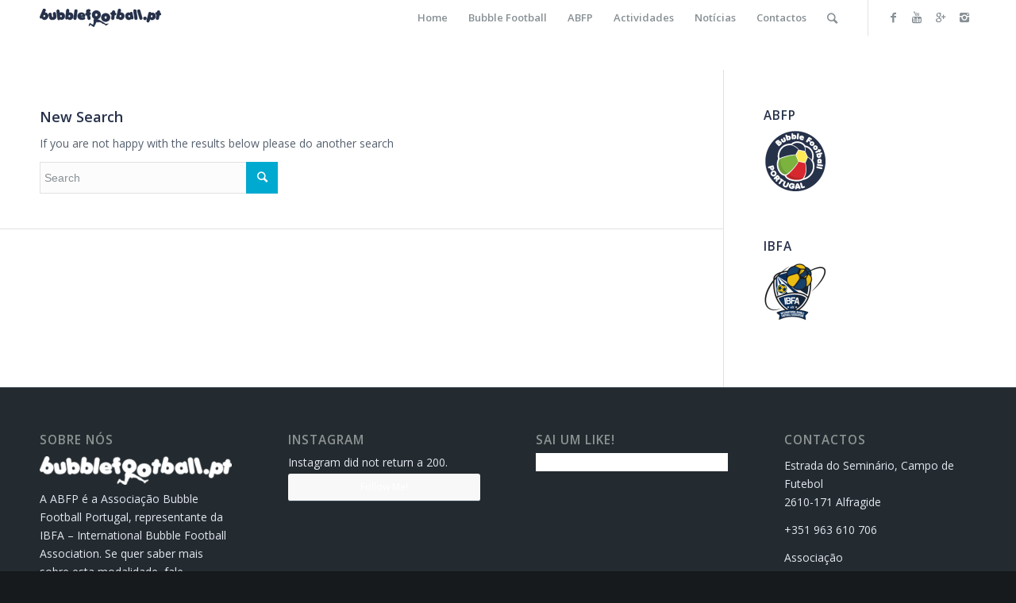

--- FILE ---
content_type: text/html; charset=UTF-8
request_url: https://www.bubblefootball.pt/portfolio-item/algarvebubblefootball/?s=
body_size: 10589
content:
<!DOCTYPE html>
<html lang="pt-pt" class="html_stretched responsive av-preloader-disabled av-default-lightbox  html_header_top html_logo_left html_main_nav_header html_menu_right html_slim html_header_sticky html_header_shrinking html_mobile_menu_phone html_header_searchicon html_content_align_center html_header_unstick_top_disabled html_header_stretch_disabled html_minimal_header html_av-overlay-side html_av-overlay-side-classic html_av-submenu-noclone av-no-preview html_text_menu_active ">
<head>
<meta charset="UTF-8" />
<meta name="robots" content="noindex, follow" />


<!-- mobile setting -->
<meta name="viewport" content="width=device-width, initial-scale=1, maximum-scale=1">

<!-- Scripts/CSS and wp_head hook -->
<title>Resultados da pesquisa por &#8220;&#8221; &#8211; Bubble Football Portugal</title>
<meta name='robots' content='noindex, follow, max-image-preview:large' />
<link rel="alternate" type="application/rss+xml" title="Bubble Football Portugal &raquo; Feed" href="https://www.bubblefootball.pt/feed/" />
<link rel="alternate" type="application/rss+xml" title="Bubble Football Portugal &raquo; Feed de comentários" href="https://www.bubblefootball.pt/comments/feed/" />
<link rel="alternate" type="application/rss+xml" title="Bubble Football Portugal &raquo; Feed para os resultados da pesquisa por &#8220;&#8221;" href="https://www.bubblefootball.pt/search/feed/rss2/" />

<!-- google webfont font replacement -->
<link rel='stylesheet' id='avia-google-webfont' href='//fonts.googleapis.com/css?family=Open+Sans:400,600' type='text/css' media='all'/> 
<script type="text/javascript">
window._wpemojiSettings = {"baseUrl":"https:\/\/s.w.org\/images\/core\/emoji\/14.0.0\/72x72\/","ext":".png","svgUrl":"https:\/\/s.w.org\/images\/core\/emoji\/14.0.0\/svg\/","svgExt":".svg","source":{"concatemoji":"https:\/\/www.bubblefootball.pt\/wp-includes\/js\/wp-emoji-release.min.js?ver=6.1.9"}};
/*! This file is auto-generated */
!function(e,a,t){var n,r,o,i=a.createElement("canvas"),p=i.getContext&&i.getContext("2d");function s(e,t){var a=String.fromCharCode,e=(p.clearRect(0,0,i.width,i.height),p.fillText(a.apply(this,e),0,0),i.toDataURL());return p.clearRect(0,0,i.width,i.height),p.fillText(a.apply(this,t),0,0),e===i.toDataURL()}function c(e){var t=a.createElement("script");t.src=e,t.defer=t.type="text/javascript",a.getElementsByTagName("head")[0].appendChild(t)}for(o=Array("flag","emoji"),t.supports={everything:!0,everythingExceptFlag:!0},r=0;r<o.length;r++)t.supports[o[r]]=function(e){if(p&&p.fillText)switch(p.textBaseline="top",p.font="600 32px Arial",e){case"flag":return s([127987,65039,8205,9895,65039],[127987,65039,8203,9895,65039])?!1:!s([55356,56826,55356,56819],[55356,56826,8203,55356,56819])&&!s([55356,57332,56128,56423,56128,56418,56128,56421,56128,56430,56128,56423,56128,56447],[55356,57332,8203,56128,56423,8203,56128,56418,8203,56128,56421,8203,56128,56430,8203,56128,56423,8203,56128,56447]);case"emoji":return!s([129777,127995,8205,129778,127999],[129777,127995,8203,129778,127999])}return!1}(o[r]),t.supports.everything=t.supports.everything&&t.supports[o[r]],"flag"!==o[r]&&(t.supports.everythingExceptFlag=t.supports.everythingExceptFlag&&t.supports[o[r]]);t.supports.everythingExceptFlag=t.supports.everythingExceptFlag&&!t.supports.flag,t.DOMReady=!1,t.readyCallback=function(){t.DOMReady=!0},t.supports.everything||(n=function(){t.readyCallback()},a.addEventListener?(a.addEventListener("DOMContentLoaded",n,!1),e.addEventListener("load",n,!1)):(e.attachEvent("onload",n),a.attachEvent("onreadystatechange",function(){"complete"===a.readyState&&t.readyCallback()})),(e=t.source||{}).concatemoji?c(e.concatemoji):e.wpemoji&&e.twemoji&&(c(e.twemoji),c(e.wpemoji)))}(window,document,window._wpemojiSettings);
</script>
<style type="text/css">
img.wp-smiley,
img.emoji {
	display: inline !important;
	border: none !important;
	box-shadow: none !important;
	height: 1em !important;
	width: 1em !important;
	margin: 0 0.07em !important;
	vertical-align: -0.1em !important;
	background: none !important;
	padding: 0 !important;
}
</style>
	<link rel='stylesheet' id='wp-block-library-css' href='https://www.bubblefootball.pt/wp-includes/css/dist/block-library/style.min.css?ver=6.1.9' type='text/css' media='all' />
<link rel='stylesheet' id='classic-theme-styles-css' href='https://www.bubblefootball.pt/wp-includes/css/classic-themes.min.css?ver=1' type='text/css' media='all' />
<style id='global-styles-inline-css' type='text/css'>
body{--wp--preset--color--black: #000000;--wp--preset--color--cyan-bluish-gray: #abb8c3;--wp--preset--color--white: #ffffff;--wp--preset--color--pale-pink: #f78da7;--wp--preset--color--vivid-red: #cf2e2e;--wp--preset--color--luminous-vivid-orange: #ff6900;--wp--preset--color--luminous-vivid-amber: #fcb900;--wp--preset--color--light-green-cyan: #7bdcb5;--wp--preset--color--vivid-green-cyan: #00d084;--wp--preset--color--pale-cyan-blue: #8ed1fc;--wp--preset--color--vivid-cyan-blue: #0693e3;--wp--preset--color--vivid-purple: #9b51e0;--wp--preset--gradient--vivid-cyan-blue-to-vivid-purple: linear-gradient(135deg,rgba(6,147,227,1) 0%,rgb(155,81,224) 100%);--wp--preset--gradient--light-green-cyan-to-vivid-green-cyan: linear-gradient(135deg,rgb(122,220,180) 0%,rgb(0,208,130) 100%);--wp--preset--gradient--luminous-vivid-amber-to-luminous-vivid-orange: linear-gradient(135deg,rgba(252,185,0,1) 0%,rgba(255,105,0,1) 100%);--wp--preset--gradient--luminous-vivid-orange-to-vivid-red: linear-gradient(135deg,rgba(255,105,0,1) 0%,rgb(207,46,46) 100%);--wp--preset--gradient--very-light-gray-to-cyan-bluish-gray: linear-gradient(135deg,rgb(238,238,238) 0%,rgb(169,184,195) 100%);--wp--preset--gradient--cool-to-warm-spectrum: linear-gradient(135deg,rgb(74,234,220) 0%,rgb(151,120,209) 20%,rgb(207,42,186) 40%,rgb(238,44,130) 60%,rgb(251,105,98) 80%,rgb(254,248,76) 100%);--wp--preset--gradient--blush-light-purple: linear-gradient(135deg,rgb(255,206,236) 0%,rgb(152,150,240) 100%);--wp--preset--gradient--blush-bordeaux: linear-gradient(135deg,rgb(254,205,165) 0%,rgb(254,45,45) 50%,rgb(107,0,62) 100%);--wp--preset--gradient--luminous-dusk: linear-gradient(135deg,rgb(255,203,112) 0%,rgb(199,81,192) 50%,rgb(65,88,208) 100%);--wp--preset--gradient--pale-ocean: linear-gradient(135deg,rgb(255,245,203) 0%,rgb(182,227,212) 50%,rgb(51,167,181) 100%);--wp--preset--gradient--electric-grass: linear-gradient(135deg,rgb(202,248,128) 0%,rgb(113,206,126) 100%);--wp--preset--gradient--midnight: linear-gradient(135deg,rgb(2,3,129) 0%,rgb(40,116,252) 100%);--wp--preset--duotone--dark-grayscale: url('#wp-duotone-dark-grayscale');--wp--preset--duotone--grayscale: url('#wp-duotone-grayscale');--wp--preset--duotone--purple-yellow: url('#wp-duotone-purple-yellow');--wp--preset--duotone--blue-red: url('#wp-duotone-blue-red');--wp--preset--duotone--midnight: url('#wp-duotone-midnight');--wp--preset--duotone--magenta-yellow: url('#wp-duotone-magenta-yellow');--wp--preset--duotone--purple-green: url('#wp-duotone-purple-green');--wp--preset--duotone--blue-orange: url('#wp-duotone-blue-orange');--wp--preset--font-size--small: 13px;--wp--preset--font-size--medium: 20px;--wp--preset--font-size--large: 36px;--wp--preset--font-size--x-large: 42px;--wp--preset--spacing--20: 0.44rem;--wp--preset--spacing--30: 0.67rem;--wp--preset--spacing--40: 1rem;--wp--preset--spacing--50: 1.5rem;--wp--preset--spacing--60: 2.25rem;--wp--preset--spacing--70: 3.38rem;--wp--preset--spacing--80: 5.06rem;}:where(.is-layout-flex){gap: 0.5em;}body .is-layout-flow > .alignleft{float: left;margin-inline-start: 0;margin-inline-end: 2em;}body .is-layout-flow > .alignright{float: right;margin-inline-start: 2em;margin-inline-end: 0;}body .is-layout-flow > .aligncenter{margin-left: auto !important;margin-right: auto !important;}body .is-layout-constrained > .alignleft{float: left;margin-inline-start: 0;margin-inline-end: 2em;}body .is-layout-constrained > .alignright{float: right;margin-inline-start: 2em;margin-inline-end: 0;}body .is-layout-constrained > .aligncenter{margin-left: auto !important;margin-right: auto !important;}body .is-layout-constrained > :where(:not(.alignleft):not(.alignright):not(.alignfull)){max-width: var(--wp--style--global--content-size);margin-left: auto !important;margin-right: auto !important;}body .is-layout-constrained > .alignwide{max-width: var(--wp--style--global--wide-size);}body .is-layout-flex{display: flex;}body .is-layout-flex{flex-wrap: wrap;align-items: center;}body .is-layout-flex > *{margin: 0;}:where(.wp-block-columns.is-layout-flex){gap: 2em;}.has-black-color{color: var(--wp--preset--color--black) !important;}.has-cyan-bluish-gray-color{color: var(--wp--preset--color--cyan-bluish-gray) !important;}.has-white-color{color: var(--wp--preset--color--white) !important;}.has-pale-pink-color{color: var(--wp--preset--color--pale-pink) !important;}.has-vivid-red-color{color: var(--wp--preset--color--vivid-red) !important;}.has-luminous-vivid-orange-color{color: var(--wp--preset--color--luminous-vivid-orange) !important;}.has-luminous-vivid-amber-color{color: var(--wp--preset--color--luminous-vivid-amber) !important;}.has-light-green-cyan-color{color: var(--wp--preset--color--light-green-cyan) !important;}.has-vivid-green-cyan-color{color: var(--wp--preset--color--vivid-green-cyan) !important;}.has-pale-cyan-blue-color{color: var(--wp--preset--color--pale-cyan-blue) !important;}.has-vivid-cyan-blue-color{color: var(--wp--preset--color--vivid-cyan-blue) !important;}.has-vivid-purple-color{color: var(--wp--preset--color--vivid-purple) !important;}.has-black-background-color{background-color: var(--wp--preset--color--black) !important;}.has-cyan-bluish-gray-background-color{background-color: var(--wp--preset--color--cyan-bluish-gray) !important;}.has-white-background-color{background-color: var(--wp--preset--color--white) !important;}.has-pale-pink-background-color{background-color: var(--wp--preset--color--pale-pink) !important;}.has-vivid-red-background-color{background-color: var(--wp--preset--color--vivid-red) !important;}.has-luminous-vivid-orange-background-color{background-color: var(--wp--preset--color--luminous-vivid-orange) !important;}.has-luminous-vivid-amber-background-color{background-color: var(--wp--preset--color--luminous-vivid-amber) !important;}.has-light-green-cyan-background-color{background-color: var(--wp--preset--color--light-green-cyan) !important;}.has-vivid-green-cyan-background-color{background-color: var(--wp--preset--color--vivid-green-cyan) !important;}.has-pale-cyan-blue-background-color{background-color: var(--wp--preset--color--pale-cyan-blue) !important;}.has-vivid-cyan-blue-background-color{background-color: var(--wp--preset--color--vivid-cyan-blue) !important;}.has-vivid-purple-background-color{background-color: var(--wp--preset--color--vivid-purple) !important;}.has-black-border-color{border-color: var(--wp--preset--color--black) !important;}.has-cyan-bluish-gray-border-color{border-color: var(--wp--preset--color--cyan-bluish-gray) !important;}.has-white-border-color{border-color: var(--wp--preset--color--white) !important;}.has-pale-pink-border-color{border-color: var(--wp--preset--color--pale-pink) !important;}.has-vivid-red-border-color{border-color: var(--wp--preset--color--vivid-red) !important;}.has-luminous-vivid-orange-border-color{border-color: var(--wp--preset--color--luminous-vivid-orange) !important;}.has-luminous-vivid-amber-border-color{border-color: var(--wp--preset--color--luminous-vivid-amber) !important;}.has-light-green-cyan-border-color{border-color: var(--wp--preset--color--light-green-cyan) !important;}.has-vivid-green-cyan-border-color{border-color: var(--wp--preset--color--vivid-green-cyan) !important;}.has-pale-cyan-blue-border-color{border-color: var(--wp--preset--color--pale-cyan-blue) !important;}.has-vivid-cyan-blue-border-color{border-color: var(--wp--preset--color--vivid-cyan-blue) !important;}.has-vivid-purple-border-color{border-color: var(--wp--preset--color--vivid-purple) !important;}.has-vivid-cyan-blue-to-vivid-purple-gradient-background{background: var(--wp--preset--gradient--vivid-cyan-blue-to-vivid-purple) !important;}.has-light-green-cyan-to-vivid-green-cyan-gradient-background{background: var(--wp--preset--gradient--light-green-cyan-to-vivid-green-cyan) !important;}.has-luminous-vivid-amber-to-luminous-vivid-orange-gradient-background{background: var(--wp--preset--gradient--luminous-vivid-amber-to-luminous-vivid-orange) !important;}.has-luminous-vivid-orange-to-vivid-red-gradient-background{background: var(--wp--preset--gradient--luminous-vivid-orange-to-vivid-red) !important;}.has-very-light-gray-to-cyan-bluish-gray-gradient-background{background: var(--wp--preset--gradient--very-light-gray-to-cyan-bluish-gray) !important;}.has-cool-to-warm-spectrum-gradient-background{background: var(--wp--preset--gradient--cool-to-warm-spectrum) !important;}.has-blush-light-purple-gradient-background{background: var(--wp--preset--gradient--blush-light-purple) !important;}.has-blush-bordeaux-gradient-background{background: var(--wp--preset--gradient--blush-bordeaux) !important;}.has-luminous-dusk-gradient-background{background: var(--wp--preset--gradient--luminous-dusk) !important;}.has-pale-ocean-gradient-background{background: var(--wp--preset--gradient--pale-ocean) !important;}.has-electric-grass-gradient-background{background: var(--wp--preset--gradient--electric-grass) !important;}.has-midnight-gradient-background{background: var(--wp--preset--gradient--midnight) !important;}.has-small-font-size{font-size: var(--wp--preset--font-size--small) !important;}.has-medium-font-size{font-size: var(--wp--preset--font-size--medium) !important;}.has-large-font-size{font-size: var(--wp--preset--font-size--large) !important;}.has-x-large-font-size{font-size: var(--wp--preset--font-size--x-large) !important;}
.wp-block-navigation a:where(:not(.wp-element-button)){color: inherit;}
:where(.wp-block-columns.is-layout-flex){gap: 2em;}
.wp-block-pullquote{font-size: 1.5em;line-height: 1.6;}
</style>
<link rel='stylesheet' id='wprev-fb-combine-css' href='https://www.bubblefootball.pt/wp-content/plugins/wp-facebook-reviews/public/css/wprev-fb-combine.css?ver=12.2' type='text/css' media='all' />
<link rel='stylesheet' id='wp-review-slider-pro-public_combine-css' href='https://www.bubblefootball.pt/wp-content/plugins/wp-google-places-review-slider/public/css/wprev-public_combine.css?ver=15.2' type='text/css' media='all' />
<link rel='stylesheet' id='wptripadvisor_allcss-css' href='https://www.bubblefootball.pt/wp-content/plugins/wp-tripadvisor-review-slider/public/css/wptripadvisor_all.css?ver=13.2' type='text/css' media='all' />
<link rel='stylesheet' id='wpml-legacy-dropdown-0-css' href='https://www.bubblefootball.pt/wp-content/plugins/sitepress-multilingual-cms/templates/language-switchers/legacy-dropdown/style.min.css?ver=1' type='text/css' media='all' />
<style id='wpml-legacy-dropdown-0-inline-css' type='text/css'>
.wpml-ls-statics-shortcode_actions, .wpml-ls-statics-shortcode_actions .wpml-ls-sub-menu, .wpml-ls-statics-shortcode_actions a {border-color:#EEEEEE;}.wpml-ls-statics-shortcode_actions a, .wpml-ls-statics-shortcode_actions .wpml-ls-sub-menu a, .wpml-ls-statics-shortcode_actions .wpml-ls-sub-menu a:link, .wpml-ls-statics-shortcode_actions li:not(.wpml-ls-current-language) .wpml-ls-link, .wpml-ls-statics-shortcode_actions li:not(.wpml-ls-current-language) .wpml-ls-link:link {color:#444444;background-color:#ffffff;}.wpml-ls-statics-shortcode_actions a, .wpml-ls-statics-shortcode_actions .wpml-ls-sub-menu a:hover,.wpml-ls-statics-shortcode_actions .wpml-ls-sub-menu a:focus, .wpml-ls-statics-shortcode_actions .wpml-ls-sub-menu a:link:hover, .wpml-ls-statics-shortcode_actions .wpml-ls-sub-menu a:link:focus {color:#000000;background-color:#eeeeee;}.wpml-ls-statics-shortcode_actions .wpml-ls-current-language > a {color:#444444;background-color:#ffffff;}.wpml-ls-statics-shortcode_actions .wpml-ls-current-language:hover>a, .wpml-ls-statics-shortcode_actions .wpml-ls-current-language>a:focus {color:#000000;background-color:#eeeeee;}
</style>
<link rel='stylesheet' id='wpml-legacy-horizontal-list-0-css' href='https://www.bubblefootball.pt/wp-content/plugins/sitepress-multilingual-cms/templates/language-switchers/legacy-list-horizontal/style.min.css?ver=1' type='text/css' media='all' />
<style id='wpml-legacy-horizontal-list-0-inline-css' type='text/css'>
.wpml-ls-statics-footer{background-color:transparent;}.wpml-ls-statics-footer, .wpml-ls-statics-footer .wpml-ls-sub-menu, .wpml-ls-statics-footer a {border-color:transparent;}.wpml-ls-statics-footer a, .wpml-ls-statics-footer .wpml-ls-sub-menu a, .wpml-ls-statics-footer .wpml-ls-sub-menu a:link, .wpml-ls-statics-footer li:not(.wpml-ls-current-language) .wpml-ls-link, .wpml-ls-statics-footer li:not(.wpml-ls-current-language) .wpml-ls-link:link {color:#393939;background-color:#F5F5F5;}.wpml-ls-statics-footer a, .wpml-ls-statics-footer .wpml-ls-sub-menu a:hover,.wpml-ls-statics-footer .wpml-ls-sub-menu a:focus, .wpml-ls-statics-footer .wpml-ls-sub-menu a:link:hover, .wpml-ls-statics-footer .wpml-ls-sub-menu a:link:focus {color:#000000;background-color:#FFFFFF;}.wpml-ls-statics-footer .wpml-ls-current-language > a {color:#393939;background-color:#F5F5F5;}.wpml-ls-statics-footer .wpml-ls-current-language:hover>a, .wpml-ls-statics-footer .wpml-ls-current-language>a:focus {color:#000000;background-color:#FFFFFF;}
</style>
<link rel='stylesheet' id='wpml-legacy-post-translations-0-css' href='https://www.bubblefootball.pt/wp-content/plugins/sitepress-multilingual-cms/templates/language-switchers/legacy-post-translations/style.min.css?ver=1' type='text/css' media='all' />
<link rel='stylesheet' id='wpml-menu-item-0-css' href='https://www.bubblefootball.pt/wp-content/plugins/sitepress-multilingual-cms/templates/language-switchers/menu-item/style.min.css?ver=1' type='text/css' media='all' />
<style id='wpml-menu-item-0-inline-css' type='text/css'>
#lang_sel img, #lang_sel_list img, #lang_sel_footer img { display: inline; }
</style>
<link rel='stylesheet' id='avia-wpml-css' href='https://www.bubblefootball.pt/wp-content/themes/enfold/config-wpml/wpml-mod.css?ver=4.2' type='text/css' media='all' />
<link rel='stylesheet' id='avia-grid-css' href='https://www.bubblefootball.pt/wp-content/themes/enfold/css/grid.css?ver=4.2' type='text/css' media='all' />
<link rel='stylesheet' id='avia-base-css' href='https://www.bubblefootball.pt/wp-content/themes/enfold/css/base.css?ver=4.2' type='text/css' media='all' />
<link rel='stylesheet' id='avia-layout-css' href='https://www.bubblefootball.pt/wp-content/themes/enfold/css/layout.css?ver=4.2' type='text/css' media='all' />
<link rel='stylesheet' id='avia-scs-css' href='https://www.bubblefootball.pt/wp-content/themes/enfold/css/shortcodes.css?ver=4.2' type='text/css' media='all' />
<link rel='stylesheet' id='avia-popup-css-css' href='https://www.bubblefootball.pt/wp-content/themes/enfold/js/aviapopup/magnific-popup.css?ver=4.2' type='text/css' media='screen' />
<link rel='stylesheet' id='avia-print-css' href='https://www.bubblefootball.pt/wp-content/themes/enfold/css/print.css?ver=4.2' type='text/css' media='print' />
<link rel='stylesheet' id='avia-dynamic-css' href='https://www.bubblefootball.pt/wp-content/uploads/dynamic_avia/enfold_child.css?ver=5a70fe2477662' type='text/css' media='all' />
<link rel='stylesheet' id='avia-custom-css' href='https://www.bubblefootball.pt/wp-content/themes/enfold/css/custom.css?ver=4.2' type='text/css' media='all' />
<link rel='stylesheet' id='avia-style-css' href='https://www.bubblefootball.pt/wp-content/themes/enfold-child/style.css?ver=4.2' type='text/css' media='all' />
<script type='text/javascript' id='wpml-cookie-js-extra'>
/* <![CDATA[ */
var wpml_cookies = {"wp-wpml_current_language":{"value":"pt-pt","expires":1,"path":"\/"}};
var wpml_cookies = {"wp-wpml_current_language":{"value":"pt-pt","expires":1,"path":"\/"}};
/* ]]> */
</script>
<script type='text/javascript' src='https://www.bubblefootball.pt/wp-content/plugins/sitepress-multilingual-cms/res/js/cookies/language-cookie.js?ver=4.6.13' id='wpml-cookie-js'></script>
<script type='text/javascript' src='https://www.bubblefootball.pt/wp-includes/js/jquery/jquery.min.js?ver=3.6.1' id='jquery-core-js'></script>
<script type='text/javascript' src='https://www.bubblefootball.pt/wp-includes/js/jquery/jquery-migrate.min.js?ver=3.3.2' id='jquery-migrate-js'></script>
<script type='text/javascript' src='https://www.bubblefootball.pt/wp-content/plugins/wp-facebook-reviews/public/js/wprs-unslider-swipe.js?ver=12.2' id='wp-fb-reviews_unslider-swipe-min-js'></script>
<script type='text/javascript' id='wp-fb-reviews_plublic-js-extra'>
/* <![CDATA[ */
var wprevpublicjs_script_vars = {"wpfb_nonce":"d23526d6d7","wpfb_ajaxurl":"https:\/\/www.bubblefootball.pt\/wp-admin\/admin-ajax.php","wprevpluginsurl":"https:\/\/www.bubblefootball.pt\/wp-content\/plugins\/wp-facebook-reviews"};
/* ]]> */
</script>
<script type='text/javascript' src='https://www.bubblefootball.pt/wp-content/plugins/wp-facebook-reviews/public/js/wprev-public.js?ver=12.2' id='wp-fb-reviews_plublic-js'></script>
<script type='text/javascript' src='https://www.bubblefootball.pt/wp-content/plugins/wp-tripadvisor-review-slider/public/js/wprs-unslider-swipe.js?ver=13.2' id='wp-tripadvisor-review-slider_unslider-min-js'></script>
<script type='text/javascript' id='wp-tripadvisor-review-slider_plublic-js-extra'>
/* <![CDATA[ */
var wprevpublicjs_script_vars = {"wpfb_nonce":"d23526d6d7","wpfb_ajaxurl":"https:\/\/www.bubblefootball.pt\/wp-admin\/admin-ajax.php","wprevpluginsurl":"https:\/\/www.bubblefootball.pt\/wp-content\/plugins\/wp-tripadvisor-review-slider"};
/* ]]> */
</script>
<script type='text/javascript' src='https://www.bubblefootball.pt/wp-content/plugins/wp-tripadvisor-review-slider/public/js/wprev-public.js?ver=13.2' id='wp-tripadvisor-review-slider_plublic-js'></script>
<script type='text/javascript' src='https://www.bubblefootball.pt/wp-content/plugins/sitepress-multilingual-cms/templates/language-switchers/legacy-dropdown/script.min.js?ver=1' id='wpml-legacy-dropdown-0-js'></script>
<script type='text/javascript' src='https://www.bubblefootball.pt/wp-content/themes/enfold/config-wpml/wpml-mod.js?ver=4.2' id='avia-wpml-script-js'></script>
<script type='text/javascript' src='https://www.bubblefootball.pt/wp-content/themes/enfold/js/avia-compat.js?ver=4.2' id='avia-compat-js'></script>
<script type='text/javascript' id='wpml-browser-redirect-js-extra'>
/* <![CDATA[ */
var wpml_browser_redirect_params = {"pageLanguage":"pt-pt","languageUrls":[],"cookie":{"name":"_icl_visitor_lang_js","domain":"www.bubblefootball.pt","path":"\/","expiration":24}};
/* ]]> */
</script>
<script type='text/javascript' src='https://www.bubblefootball.pt/wp-content/plugins/sitepress-multilingual-cms/dist/js/browser-redirect/app.js?ver=4.6.13' id='wpml-browser-redirect-js'></script>
<link rel="https://api.w.org/" href="https://www.bubblefootball.pt/wp-json/" /><link rel="EditURI" type="application/rsd+xml" title="RSD" href="https://www.bubblefootball.pt/xmlrpc.php?rsd" />
<link rel="wlwmanifest" type="application/wlwmanifest+xml" href="https://www.bubblefootball.pt/wp-includes/wlwmanifest.xml" />
<meta name="generator" content="WordPress 6.1.9" />
<meta name="generator" content="WPML ver:4.6.13 stt:1,4,42,2;" />
<link rel="profile" href="https://gmpg.org/xfn/11" />
<link rel="alternate" type="application/rss+xml" title="Bubble Football Portugal RSS2 Feed" href="https://www.bubblefootball.pt/feed/" />
<link rel="pingback" href="https://www.bubblefootball.pt/xmlrpc.php" />
<!--[if lt IE 9]><script src="https://www.bubblefootball.pt/wp-content/themes/enfold/js/html5shiv.js"></script><![endif]-->
<link rel="icon" href="https://www.bubblefootball.pt/wp-content/uploads/2018/01/favicon.png" type="image/png">


<!--
Debugging Info for Theme support: 

Theme: Enfold
Version: 4.2
Installed: enfold
AviaFramework Version: 4.6
AviaBuilder Version: 0.9.5
- - - - - - - - - - -
ChildTheme: Enfold Child
ChildTheme Version: 1.0
ChildTheme Installed: enfold

ML:128-PU:64-PLA:11
WP:6.1.9
Updates: disabled
-->

<style type='text/css'>
@font-face {font-family: 'entypo-fontello'; font-weight: normal; font-style: normal;
src: url('https://www.bubblefootball.pt/wp-content/themes/enfold/config-templatebuilder/avia-template-builder/assets/fonts/entypo-fontello.eot?v=3');
src: url('https://www.bubblefootball.pt/wp-content/themes/enfold/config-templatebuilder/avia-template-builder/assets/fonts/entypo-fontello.eot?v=3#iefix') format('embedded-opentype'), 
url('https://www.bubblefootball.pt/wp-content/themes/enfold/config-templatebuilder/avia-template-builder/assets/fonts/entypo-fontello.woff?v=3') format('woff'), 
url('https://www.bubblefootball.pt/wp-content/themes/enfold/config-templatebuilder/avia-template-builder/assets/fonts/entypo-fontello.ttf?v=3') format('truetype'), 
url('https://www.bubblefootball.pt/wp-content/themes/enfold/config-templatebuilder/avia-template-builder/assets/fonts/entypo-fontello.svg?v=3#entypo-fontello') format('svg');
} #top .avia-font-entypo-fontello, body .avia-font-entypo-fontello, html body [data-av_iconfont='entypo-fontello']:before{ font-family: 'entypo-fontello'; }

@font-face {font-family: 'flaticon-sports'; font-weight: normal; font-style: normal;
src: url('https://www.bubblefootball.pt/wp-content/uploads/avia_fonts/flaticon-sports/flaticon-sports.eot');
src: url('https://www.bubblefootball.pt/wp-content/uploads/avia_fonts/flaticon-sports/flaticon-sports.eot?#iefix') format('embedded-opentype'), 
url('https://www.bubblefootball.pt/wp-content/uploads/avia_fonts/flaticon-sports/flaticon-sports.woff') format('woff'), 
url('https://www.bubblefootball.pt/wp-content/uploads/avia_fonts/flaticon-sports/flaticon-sports.ttf') format('truetype'), 
url('https://www.bubblefootball.pt/wp-content/uploads/avia_fonts/flaticon-sports/flaticon-sports.svg#flaticon-sports') format('svg');
} #top .avia-font-flaticon-sports, body .avia-font-flaticon-sports, html body [data-av_iconfont='flaticon-sports']:before{ font-family: 'flaticon-sports'; }
</style>
</head>




<body data-rsssl=1 id="top" class="search search-no-results stretched open_sans " itemscope="itemscope" itemtype="https://schema.org/WebPage" >

	
	<div id='wrap_all'>

	
<header id='header' class='all_colors header_color light_bg_color  av_header_top av_logo_left av_main_nav_header av_menu_right av_slim av_header_sticky av_header_shrinking av_header_stretch_disabled av_mobile_menu_phone av_header_searchicon av_header_unstick_top_disabled av_minimal_header av_bottom_nav_disabled  av_header_border_disabled'  role="banner" itemscope="itemscope" itemtype="https://schema.org/WPHeader" >

		<div  id='header_main' class='container_wrap container_wrap_logo'>
	
        <div class='container av-logo-container'><div class='inner-container'><span class='logo'><a href='https://www.bubblefootball.pt/'><img height='100' width='300' src='https://www.bubblefootball.pt/wp-content/uploads/2018/01/bubblefootbal_site_torto_340x100-300x88.png' alt='Bubble Football Portugal' /></a></span><nav class='main_menu' data-selectname='Select a page'  role="navigation" itemscope="itemscope" itemtype="https://schema.org/SiteNavigationElement" ><div class="avia-menu av-main-nav-wrap av_menu_icon_beside"><ul id="avia-menu" class="menu av-main-nav"><li id="menu-item-781" class="menu-item menu-item-type-post_type menu-item-object-page menu-item-home menu-item-top-level menu-item-top-level-1"><a href="https://www.bubblefootball.pt/" itemprop="url"><span class="avia-bullet"></span><span class="avia-menu-text">Home</span><span class="avia-menu-fx"><span class="avia-arrow-wrap"><span class="avia-arrow"></span></span></span></a></li>
<li id="menu-item-882" class="menu-item menu-item-type-post_type menu-item-object-page menu-item-has-children menu-item-top-level menu-item-top-level-2"><a href="https://www.bubblefootball.pt/bubble-football/" itemprop="url"><span class="avia-bullet"></span><span class="avia-menu-text">Bubble Football</span><span class="avia-menu-fx"><span class="avia-arrow-wrap"><span class="avia-arrow"></span></span></span></a>


<ul class="sub-menu">
	<li id="menu-item-1050" class="menu-item menu-item-type-post_type menu-item-object-page"><a href="https://www.bubblefootball.pt/bubble-football/" itemprop="url"><span class="avia-bullet"></span><span class="avia-menu-text">Bubble Football</span></a></li>
	<li id="menu-item-1018" class="menu-item menu-item-type-custom menu-item-object-custom"><a href="https://www.bubblefootball.pt/portfolio_entries/operadores" itemprop="url"><span class="avia-bullet"></span><span class="avia-menu-text">Onde Jogar</span></a></li>
</ul>
</li>
<li id="menu-item-977" class="menu-item menu-item-type-post_type menu-item-object-page menu-item-top-level menu-item-top-level-3"><a href="https://www.bubblefootball.pt/abfp/" itemprop="url"><span class="avia-bullet"></span><span class="avia-menu-text">ABFP</span><span class="avia-menu-fx"><span class="avia-arrow-wrap"><span class="avia-arrow"></span></span></span></a></li>
<li id="menu-item-787" class="menu-item menu-item-type-post_type menu-item-object-page menu-item-has-children menu-item-top-level menu-item-top-level-4"><a href="https://www.bubblefootball.pt/actividades/" itemprop="url"><span class="avia-bullet"></span><span class="avia-menu-text">Actividades</span><span class="avia-menu-fx"><span class="avia-arrow-wrap"><span class="avia-arrow"></span></span></span></a>


<ul class="sub-menu">
	<li id="menu-item-1068" class="menu-item menu-item-type-custom menu-item-object-custom"><a href="https://www.bubblefootball.pt/portfolio-item/grupos" itemprop="url"><span class="avia-bullet"></span><span class="avia-menu-text">Grupos</span></a></li>
	<li id="menu-item-1069" class="menu-item menu-item-type-custom menu-item-object-custom"><a href="https://www.bubblefootball.pt/portfolio-item/eventos" itemprop="url"><span class="avia-bullet"></span><span class="avia-menu-text">Eventos</span></a></li>
	<li id="menu-item-1072" class="menu-item menu-item-type-custom menu-item-object-custom"><a href="https://www.bubblefootball.pt/portfolio-item/corporate" itemprop="url"><span class="avia-bullet"></span><span class="avia-menu-text">Corporate</span></a></li>
	<li id="menu-item-1073" class="menu-item menu-item-type-custom menu-item-object-custom"><a href="https://www.bubblefootball.pt/portfolio-item/despedidas" itemprop="url"><span class="avia-bullet"></span><span class="avia-menu-text">Despedidas de Solteiro/a</span></a></li>
	<li id="menu-item-1075" class="menu-item menu-item-type-custom menu-item-object-custom"><a href="https://www.bubblefootball.pt/portfolio-item/aniversario" itemprop="url"><span class="avia-bullet"></span><span class="avia-menu-text">Festas de Aniversário</span></a></li>
	<li id="menu-item-1076" class="menu-item menu-item-type-custom menu-item-object-custom"><a href="https://www.bubblefootball.pt/portfolio-item/atl" itemprop="url"><span class="avia-bullet"></span><span class="avia-menu-text">Campos de Férias &#038; ATL</span></a></li>
</ul>
</li>
<li id="menu-item-788" class="menu-item menu-item-type-post_type menu-item-object-page current_page_parent menu-item-top-level menu-item-top-level-5"><a href="https://www.bubblefootball.pt/news/" itemprop="url"><span class="avia-bullet"></span><span class="avia-menu-text">Notícias</span><span class="avia-menu-fx"><span class="avia-arrow-wrap"><span class="avia-arrow"></span></span></span></a></li>
<li id="menu-item-786" class="menu-item menu-item-type-post_type menu-item-object-page menu-item-top-level menu-item-top-level-6"><a href="https://www.bubblefootball.pt/contact/" itemprop="url"><span class="avia-bullet"></span><span class="avia-menu-text">Contactos</span><span class="avia-menu-fx"><span class="avia-arrow-wrap"><span class="avia-arrow"></span></span></span></a></li>
<li id="menu-item-search" class="noMobile menu-item menu-item-search-dropdown menu-item-avia-special">
							<a href="?s=" data-avia-search-tooltip="

&lt;form action=&quot;https://www.bubblefootball.pt/&quot; id=&quot;searchform&quot; method=&quot;get&quot; class=&quot;&quot;&gt;
	&lt;div&gt;
		&lt;input type=&quot;submit&quot; value=&quot;&quot; id=&quot;searchsubmit&quot; class=&quot;button avia-font-entypo-fontello&quot; /&gt;
		&lt;input type=&quot;text&quot; id=&quot;s&quot; name=&quot;s&quot; value=&quot;&quot; placeholder='Search' /&gt;
			&lt;/div&gt;
&lt;input type='hidden' name='lang' value='pt-pt' /&gt;&lt;/form&gt;" aria-hidden='true' data-av_icon='' data-av_iconfont='entypo-fontello'><span class="avia_hidden_link_text">Search</span></a>
	        		   </li><li class="av-burger-menu-main menu-item-avia-special ">
	        			<a href="#">
							<span class="av-hamburger av-hamburger--spin av-js-hamburger">
					        <span class="av-hamburger-box">
						          <span class="av-hamburger-inner"></span>
						          <strong>Menu</strong>
					        </span>
							</span>
						</a>
	        		   </li></ul></div><ul class='noLightbox social_bookmarks icon_count_4'><li class='social_bookmarks_facebook av-social-link-facebook social_icon_1'><a target='_blank' href='http://www.facebook.com/bubblefootball.pt' aria-hidden='true' data-av_icon='' data-av_iconfont='entypo-fontello' title='Facebook'><span class='avia_hidden_link_text'>Facebook</span></a></li><li class='social_bookmarks_youtube av-social-link-youtube social_icon_2'><a target='_blank' href='http://www.youtube.com/c/bubblefootballpt' aria-hidden='true' data-av_icon='' data-av_iconfont='entypo-fontello' title='Youtube'><span class='avia_hidden_link_text'>Youtube</span></a></li><li class='social_bookmarks_gplus av-social-link-gplus social_icon_3'><a target='_blank' href='http://www.google.com/+BubblefootballPt' aria-hidden='true' data-av_icon='' data-av_iconfont='entypo-fontello' title='Gplus'><span class='avia_hidden_link_text'>Gplus</span></a></li><li class='social_bookmarks_instagram av-social-link-instagram social_icon_4'><a target='_blank' href='http://www.instagram.com/bubblefootballpt/' aria-hidden='true' data-av_icon='' data-av_iconfont='entypo-fontello' title='Instagram'><span class='avia_hidden_link_text'>Instagram</span></a></li></ul></nav></div> </div> 
		<!-- end container_wrap-->
		</div>
		
		<div class='header_bg'></div>

<!-- end header -->
</header>
		
	<div id='main' class='all_colors' data-scroll-offset='88'>

	
		<div class='container_wrap container_wrap_first main_color sidebar_right'>

			<div class='container'>

				<main class='content template-search av-content-small alpha units'  role="main" itemprop="mainContentOfPage" itemscope="itemscope" itemtype="https://schema.org/SearchResultsPage" >

                    <div class='page-heading-container clearfix'>
                        <section class="search_form_field">
                            <h4>New Search</h4><p>If you are not happy with the results below please do another search</p>

<form action="https://www.bubblefootball.pt/" id="searchform" method="get" class="">
	<div>
		<input type="submit" value="" id="searchsubmit" class="button avia-font-entypo-fontello" />
		<input type="text" id="s" name="s" value="" placeholder='Search' />
			</div>
<input type='hidden' name='lang' value='pt-pt' /></form><span class='author-extra-border'></span>                        </section>
                    </div>


                    
				<!--end content-->
				</main>

				<aside class='sidebar sidebar_right  alpha units'  role="complementary" itemscope="itemscope" itemtype="https://schema.org/WPSideBar" ><div class='inner_sidebar extralight-border'><section id="media_gallery-2" class="widget clearfix widget_media_gallery"><h3 class="widgettitle">ABFP</h3>
		<style type="text/css">
			#gallery-1 {
				margin: auto;
			}
			#gallery-1 .gallery-item {
				float: left;
				margin-top: 10px;
				text-align: center;
				width: 33%;
			}
			#gallery-1 img {
				border: 2px solid #cfcfcf;
			}
			#gallery-1 .gallery-caption {
				margin-left: 0;
			}
			/* see gallery_shortcode() in wp-includes/media.php */
		</style>
		<div id='gallery-1' class='gallery galleryid-0 gallery-columns-3 gallery-size-thumbnail'><dl class='gallery-item'>
			<dt class='gallery-icon landscape'>
				<a href='https://www.bubblefootball.pt/abfp/logo_abfp_aro_200x200/'><img width="80" height="80" src="https://www.bubblefootball.pt/wp-content/uploads/2018/01/logo_abfp_aro_200x200-80x80.png" class="attachment-thumbnail size-thumbnail" alt="" decoding="async" loading="lazy" aria-describedby="gallery-1-874" srcset="https://www.bubblefootball.pt/wp-content/uploads/2018/01/logo_abfp_aro_200x200-80x80.png 80w, https://www.bubblefootball.pt/wp-content/uploads/2018/01/logo_abfp_aro_200x200-36x36.png 36w, https://www.bubblefootball.pt/wp-content/uploads/2018/01/logo_abfp_aro_200x200-180x180.png 180w, https://www.bubblefootball.pt/wp-content/uploads/2018/01/logo_abfp_aro_200x200-120x120.png 120w, https://www.bubblefootball.pt/wp-content/uploads/2018/01/logo_abfp_aro_200x200.png 200w" sizes="(max-width: 80px) 100vw, 80px" /></a>
			</dt>
				<dd class='wp-caption-text gallery-caption' id='gallery-1-874'>
				ABFP
				</dd></dl>
			<br style='clear: both' />
		</div>
<span class="seperator extralight-border"></span></section><section id="media_gallery-3" class="widget clearfix widget_media_gallery"><h3 class="widgettitle">IBFA</h3>
		<style type="text/css">
			#gallery-2 {
				margin: auto;
			}
			#gallery-2 .gallery-item {
				float: left;
				margin-top: 10px;
				text-align: center;
				width: 33%;
			}
			#gallery-2 img {
				border: 2px solid #cfcfcf;
			}
			#gallery-2 .gallery-caption {
				margin-left: 0;
			}
			/* see gallery_shortcode() in wp-includes/media.php */
		</style>
		<div id='gallery-2' class='gallery galleryid-0 gallery-columns-3 gallery-size-thumbnail'><dl class='gallery-item'>
			<dt class='gallery-icon landscape'>
				<a href='https://www.bubblefootball.pt/logo_ibfa_200x200/'><img width="80" height="80" src="https://www.bubblefootball.pt/wp-content/uploads/2018/01/logo_ibfa_200x200-80x80.png" class="attachment-thumbnail size-thumbnail" alt="" decoding="async" loading="lazy" aria-describedby="gallery-2-877" srcset="https://www.bubblefootball.pt/wp-content/uploads/2018/01/logo_ibfa_200x200-80x80.png 80w, https://www.bubblefootball.pt/wp-content/uploads/2018/01/logo_ibfa_200x200-36x36.png 36w, https://www.bubblefootball.pt/wp-content/uploads/2018/01/logo_ibfa_200x200-180x180.png 180w, https://www.bubblefootball.pt/wp-content/uploads/2018/01/logo_ibfa_200x200-120x120.png 120w, https://www.bubblefootball.pt/wp-content/uploads/2018/01/logo_ibfa_200x200.png 200w" sizes="(max-width: 80px) 100vw, 80px" /></a>
			</dt>
				<dd class='wp-caption-text gallery-caption' id='gallery-2-877'>
				IBFA
				</dd></dl>
			<br style='clear: both' />
		</div>
<span class="seperator extralight-border"></span></section></div></aside>
			</div><!--end container-->

		</div><!-- close default .container_wrap element -->




						<div class='container_wrap footer_color' id='footer'>

					<div class='container'>

						<div class='flex_column av_one_fourth  first el_before_av_one_fourth'><section id="text-3" class="widget clearfix widget_text"><h3 class="widgettitle">Sobre Nós</h3>			<div class="textwidget"><p><img decoding="async" loading="lazy" class="alignnone size-medium wp-image-868" src="https://www.bubblefootball.pt/wp-content/uploads/2018/01/bubblefootbalpt_trsp_branco_400x060-300x45.png" alt="" width="300" height="45" srcset="https://www.bubblefootball.pt/wp-content/uploads/2018/01/bubblefootbalpt_trsp_branco_400x060-300x45.png 300w, https://www.bubblefootball.pt/wp-content/uploads/2018/01/bubblefootbalpt_trsp_branco_400x060.png 400w" sizes="(max-width: 300px) 100vw, 300px" /><br />
A ABFP é a Associação Bubble Football Portugal, representante da IBFA &#8211; International Bubble Football Association. Se quer saber mais sobre esta modalidade, fale connosco!</p>
</div>
		<span class="seperator extralight-border"></span></section></div><div class='flex_column av_one_fourth  el_after_av_one_fourth  el_before_av_one_fourth '><section id="avia-instagram-feed-3" class="widget clearfix avia-instagram-feed"><h3 class="widgettitle">Instagram</h3>Instagram did not return a 200.			<a class="av-instagram-follow avia-button" href="//instagram.com/bubblefootball.pt" rel="me" target="lightbox">Follow Me!</a><span class="seperator extralight-border"></span></section></div><div class='flex_column av_one_fourth  el_after_av_one_fourth  el_before_av_one_fourth '><section id="avia_fb_likebox-3" class="widget clearfix avia_fb_likebox"><h3 class="widgettitle">Sai um Like!</h3><div class='av_facebook_widget_wrap ' ><div class="fb-page" data-width="500" data-href="https://www.facebook.com/bubblefootball.pt" data-small-header="false" data-adapt-container-width="true" data-hide-cover="false" data-show-facepile="true" data-show-posts="false"><div class="fb-xfbml-parse-ignore"></div></div></div><span class="seperator extralight-border"></span></section></div><div class='flex_column av_one_fourth  el_after_av_one_fourth  el_before_av_one_fourth '><section id="text-4" class="widget clearfix widget_text"><h3 class="widgettitle">Contactos</h3>			<div class="textwidget"><p>Estrada do Seminário, Campo de Futebol<br />
2610-171 Alfragide</p>
<p>+351 963 610 706</p>
<p>Associação<br />
abfp@bubblefootball.pt</p>
<p>Reservas<br />
eventos@bubblefootball.pt</p>
<p>Algarve<br />
algarve@bubblefootball.pt</p>
</div>
		<span class="seperator extralight-border"></span></section></div>

					</div>


				<!-- ####### END FOOTER CONTAINER ####### -->
				</div>

	


			

			
				<footer class='container_wrap socket_color' id='socket'  role="contentinfo" itemscope="itemscope" itemtype="https://schema.org/WPFooter" >
                    <div class='container'>

                        <span class='copyright'>© Copyright - Bubble Football Portugal - <a rel='nofollow' href='https://kriesi.at'>Enfold Theme by Kriesi</a></span>

                        
                    </div>

	            <!-- ####### END SOCKET CONTAINER ####### -->
				</footer>


					<!-- end main -->
		</div>
		
		<!-- end wrap_all --></div>


<script type='text/javascript'>
 /* <![CDATA[ */  
var avia_framework_globals = avia_framework_globals || {};
	avia_framework_globals.gmap_api = 'AIzaSyCR_qqIIUSka9KhinG4Zmtq2uCqna_CD_s';
	avia_framework_globals.gmap_maps_loaded = 'https://maps.googleapis.com/maps/api/js?v=3.30&key=AIzaSyCR_qqIIUSka9KhinG4Zmtq2uCqna_CD_s&callback=aviaOnGoogleMapsLoaded';
	avia_framework_globals.gmap_builder_maps_loaded = 'https://maps.googleapis.com/maps/api/js?v=3.30&key=AIzaSyCR_qqIIUSka9KhinG4Zmtq2uCqna_CD_s&callback=av_builder_maps_loaded';
	avia_framework_globals.gmap_backend_maps_loaded = 'https://maps.googleapis.com/maps/api/js?v=3.30&callback=av_backend_maps_loaded';
	avia_framework_globals.gmap_source = 'https://maps.googleapis.com/maps/api/js?v=3.30&key=AIzaSyCR_qqIIUSka9KhinG4Zmtq2uCqna_CD_s';
/* ]]> */ 
</script>	

 <script type='text/javascript'>
 /* <![CDATA[ */  
var avia_framework_globals = avia_framework_globals || {};
    avia_framework_globals.frameworkUrl = 'https://www.bubblefootball.pt/wp-content/themes/enfold/framework/';
    avia_framework_globals.installedAt = 'https://www.bubblefootball.pt/wp-content/themes/enfold/';
    avia_framework_globals.ajaxurl = 'https://www.bubblefootball.pt/wp-admin/admin-ajax.php?lang=pt-pt';
/* ]]> */ 
</script>
 
 
<script>(function(d, s, id) {
  var js, fjs = d.getElementsByTagName(s)[0];
  if (d.getElementById(id)) return;
  js = d.createElement(s); js.id = id;
  js.src = "//connect.facebook.net/pt_PT/sdk.js#xfbml=1&version=v2.7";
  fjs.parentNode.insertBefore(js, fjs);
}(document, "script", "facebook-jssdk"));</script><script type='text/javascript' id='wp-google-reviews_plublic_comb-js-extra'>
/* <![CDATA[ */
var wprevpublicjs_script_vars = {"wpfb_nonce":"d23526d6d7","wpfb_ajaxurl":"https:\/\/www.bubblefootball.pt\/wp-admin\/admin-ajax.php","wprevpluginsurl":"https:\/\/www.bubblefootball.pt\/wp-content\/plugins\/wp-google-places-review-slider"};
/* ]]> */
</script>
<script type='text/javascript' src='https://www.bubblefootball.pt/wp-content/plugins/wp-google-places-review-slider/public/js/wprev-public-com-min.js?ver=15.2' id='wp-google-reviews_plublic_comb-js'></script>
<script type='text/javascript' src='https://www.bubblefootball.pt/wp-content/themes/enfold/js/avia.js?ver=4.2' id='avia-default-js'></script>
<script type='text/javascript' src='https://www.bubblefootball.pt/wp-content/themes/enfold/js/shortcodes.js?ver=4.2' id='avia-shortcodes-js'></script>
<script type='text/javascript' src='https://www.bubblefootball.pt/wp-content/themes/enfold/js/aviapopup/jquery.magnific-popup.min.js?ver=4.2' id='avia-popup-js'></script>
<script type='text/javascript' id='mediaelement-core-js-before'>
var mejsL10n = {"language":"pt","strings":{"mejs.download-file":"Descarregar ficheiro","mejs.install-flash":"Est\u00e1 a usar um navegador sem Flash Player activado ou instalado. Por favor, active o plugin Flash Player ou descarregue a vers\u00e3o mais recente em https:\/\/get.adobe.com\/flashplayer\/.","mejs.fullscreen":"Ecr\u00e3 inteiro","mejs.play":"Reproduzir","mejs.pause":"Pausa","mejs.time-slider":"Indicador de tempo","mejs.time-help-text":"Use as setas esquerda\/direita para recuar\/avan\u00e7ar um segundo, ou use as setas baixo\/cima para recuar\/avan\u00e7ar dez segundos.","mejs.live-broadcast":"Emiss\u00e3o em directo","mejs.volume-help-text":"Use as setas cima\/baixo para aumentar ou diminuir o volume.","mejs.unmute":"Ligar som","mejs.mute":"Mudo","mejs.volume-slider":"Indicador de volume","mejs.video-player":"Reprodutor de v\u00eddeo","mejs.audio-player":"Reprodutor de \u00e1udio","mejs.captions-subtitles":"Legendas\/Legendas para surdos","mejs.captions-chapters":"Cap\u00edtulos","mejs.none":"Nenhum","mejs.afrikaans":"Africanse","mejs.albanian":"Alban\u00eas","mejs.arabic":"\u00c1rabe","mejs.belarusian":"Bielorrusso","mejs.bulgarian":"B\u00falgaro","mejs.catalan":"Catal\u00e3o","mejs.chinese":"Chin\u00eas","mejs.chinese-simplified":"Chin\u00eas (Simplificado)","mejs.chinese-traditional":"Chin\u00eas (Tradicional)","mejs.croatian":"Croata","mejs.czech":"Checo","mejs.danish":"Dinamarqu\u00eas","mejs.dutch":"Holand\u00eas","mejs.english":"Ingl\u00eas","mejs.estonian":"Estoniano","mejs.filipino":"Filipino","mejs.finnish":"Finland\u00eas","mejs.french":"Franc\u00eas","mejs.galician":"Galego","mejs.german":"Alem\u00e3o","mejs.greek":"Grego","mejs.haitian-creole":"Crioulo haitiano","mejs.hebrew":"Hebraico","mejs.hindi":"H\u00edndi","mejs.hungarian":"H\u00fangaro","mejs.icelandic":"Island\u00eas","mejs.indonesian":"Indon\u00e9sio","mejs.irish":"Irland\u00eas","mejs.italian":"Italiano","mejs.japanese":"Japon\u00eas","mejs.korean":"Coreano","mejs.latvian":"Let\u00e3o","mejs.lithuanian":"Lituano","mejs.macedonian":"Maced\u00f3nio","mejs.malay":"Malaio","mejs.maltese":"Malt\u00eas","mejs.norwegian":"Noruegu\u00eas","mejs.persian":"Persa","mejs.polish":"Polaco","mejs.portuguese":"Portugu\u00eas","mejs.romanian":"Romeno","mejs.russian":"Russo","mejs.serbian":"S\u00e9rvio","mejs.slovak":"Eslovaco","mejs.slovenian":"Esloveno","mejs.spanish":"Espanhol","mejs.swahili":"Sua\u00edli","mejs.swedish":"Su\u00e9co","mejs.tagalog":"Tagalo","mejs.thai":"Tailand\u00eas","mejs.turkish":"Turco","mejs.ukrainian":"Ucraniano","mejs.vietnamese":"Vietnamita","mejs.welsh":"Gal\u00eas","mejs.yiddish":"\u00cddiche"}};
</script>
<script type='text/javascript' src='https://www.bubblefootball.pt/wp-includes/js/mediaelement/mediaelement-and-player.min.js?ver=4.2.17' id='mediaelement-core-js'></script>
<script type='text/javascript' src='https://www.bubblefootball.pt/wp-includes/js/mediaelement/mediaelement-migrate.min.js?ver=6.1.9' id='mediaelement-migrate-js'></script>
<script type='text/javascript' id='mediaelement-js-extra'>
/* <![CDATA[ */
var _wpmejsSettings = {"pluginPath":"\/wp-includes\/js\/mediaelement\/","classPrefix":"mejs-","stretching":"responsive"};
/* ]]> */
</script>
<script type='text/javascript' src='https://www.bubblefootball.pt/wp-includes/js/mediaelement/wp-mediaelement.min.js?ver=6.1.9' id='wp-mediaelement-js'></script>
<!-- Global site tag (gtag.js) - Google Analytics -->
<script async src="https://www.googletagmanager.com/gtag/js?id=UA-57326516-1"></script>
<script>
  window.dataLayer = window.dataLayer || [];
  function gtag(){dataLayer.push(arguments);}
  gtag('js', new Date());

  gtag('config', 'UA-57326516-1');
</script>
<a href='#top' title='Scroll to top' id='scroll-top-link' aria-hidden='true' data-av_icon='' data-av_iconfont='entypo-fontello'><span class="avia_hidden_link_text">Scroll to top</span></a>

<div id="fb-root"></div>
</body>
</html>
